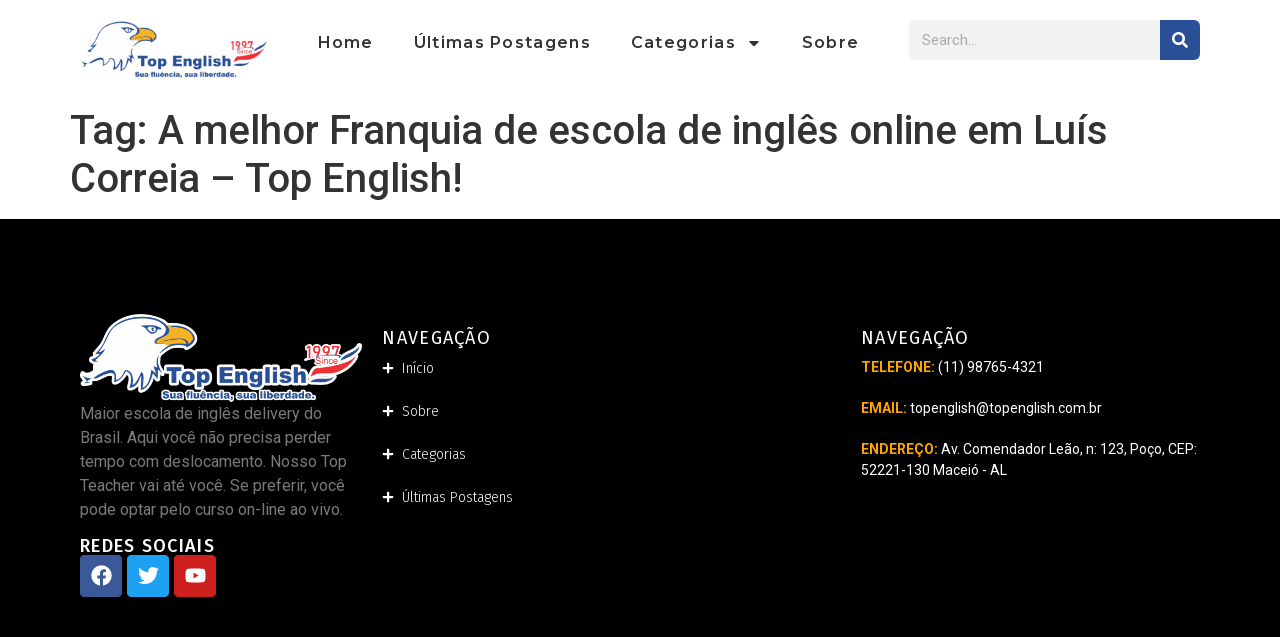

--- FILE ---
content_type: text/css
request_url: https://blog.topenglish.com.br/wp-content/uploads/elementor/css/post-40.css?ver=1764785435
body_size: 1163
content:
.elementor-40 .elementor-element.elementor-element-ffda797{--display:flex;--flex-direction:row;--container-widget-width:initial;--container-widget-height:100%;--container-widget-flex-grow:1;--container-widget-align-self:stretch;--flex-wrap-mobile:wrap;--gap:0px 0px;--background-transition:0.3s;--padding-top:10px;--padding-bottom:10px;--padding-left:0px;--padding-right:0px;}.elementor-40 .elementor-element.elementor-element-ffda797:not(.elementor-motion-effects-element-type-background), .elementor-40 .elementor-element.elementor-element-ffda797 > .elementor-motion-effects-container > .elementor-motion-effects-layer{background-color:#FFFFFF;}.elementor-40 .elementor-element.elementor-element-ffda797, .elementor-40 .elementor-element.elementor-element-ffda797::before{--border-transition:0.3s;}.elementor-40 .elementor-element.elementor-element-fa513f1{--display:flex;--min-height:0px;--flex-direction:column;--container-widget-width:100%;--container-widget-height:initial;--container-widget-flex-grow:0;--container-widget-align-self:initial;--flex-wrap-mobile:wrap;--justify-content:center;--background-transition:0.3s;}.elementor-40 .elementor-element.elementor-element-cf5b8e5 img{width:100%;}.elementor-40 .elementor-element.elementor-element-4f3acbb{--display:flex;--flex-direction:column;--container-widget-width:calc( ( 1 - var( --container-widget-flex-grow ) ) * 100% );--container-widget-height:initial;--container-widget-flex-grow:0;--container-widget-align-self:initial;--flex-wrap-mobile:wrap;--justify-content:center;--align-items:center;--background-transition:0.3s;}.elementor-40 .elementor-element.elementor-element-8774d87 .elementor-menu-toggle{margin-left:auto;background-color:#FFFFFF;}.elementor-40 .elementor-element.elementor-element-8774d87 .elementor-nav-menu .elementor-item{font-family:"Montserrat", Sans-serif;font-size:16px;font-weight:600;}.elementor-40 .elementor-element.elementor-element-8774d87 .elementor-nav-menu--main .elementor-item{color:#333333;fill:#333333;}.elementor-40 .elementor-element.elementor-element-8774d87 .elementor-nav-menu--main .elementor-item:hover,
					.elementor-40 .elementor-element.elementor-element-8774d87 .elementor-nav-menu--main .elementor-item.elementor-item-active,
					.elementor-40 .elementor-element.elementor-element-8774d87 .elementor-nav-menu--main .elementor-item.highlighted,
					.elementor-40 .elementor-element.elementor-element-8774d87 .elementor-nav-menu--main .elementor-item:focus{color:var( --e-global-color-accent );fill:var( --e-global-color-accent );}.elementor-40 .elementor-element.elementor-element-8774d87 .elementor-nav-menu--main:not(.e--pointer-framed) .elementor-item:before,
					.elementor-40 .elementor-element.elementor-element-8774d87 .elementor-nav-menu--main:not(.e--pointer-framed) .elementor-item:after{background-color:var( --e-global-color-accent );}.elementor-40 .elementor-element.elementor-element-8774d87 .e--pointer-framed .elementor-item:before,
					.elementor-40 .elementor-element.elementor-element-8774d87 .e--pointer-framed .elementor-item:after{border-color:var( --e-global-color-accent );}.elementor-40 .elementor-element.elementor-element-8774d87 .elementor-nav-menu--main .elementor-item.elementor-item-active{color:var( --e-global-color-accent );}.elementor-40 .elementor-element.elementor-element-8774d87 .e--pointer-framed .elementor-item:before{border-width:3px;}.elementor-40 .elementor-element.elementor-element-8774d87 .e--pointer-framed.e--animation-draw .elementor-item:before{border-width:0 0 3px 3px;}.elementor-40 .elementor-element.elementor-element-8774d87 .e--pointer-framed.e--animation-draw .elementor-item:after{border-width:3px 3px 0 0;}.elementor-40 .elementor-element.elementor-element-8774d87 .e--pointer-framed.e--animation-corners .elementor-item:before{border-width:3px 0 0 3px;}.elementor-40 .elementor-element.elementor-element-8774d87 .e--pointer-framed.e--animation-corners .elementor-item:after{border-width:0 3px 3px 0;}.elementor-40 .elementor-element.elementor-element-8774d87 .e--pointer-underline .elementor-item:after,
					 .elementor-40 .elementor-element.elementor-element-8774d87 .e--pointer-overline .elementor-item:before,
					 .elementor-40 .elementor-element.elementor-element-8774d87 .e--pointer-double-line .elementor-item:before,
					 .elementor-40 .elementor-element.elementor-element-8774d87 .e--pointer-double-line .elementor-item:after{height:3px;}.elementor-40 .elementor-element.elementor-element-8774d87 .elementor-nav-menu--dropdown a, .elementor-40 .elementor-element.elementor-element-8774d87 .elementor-menu-toggle{color:#FFFFFF;}.elementor-40 .elementor-element.elementor-element-8774d87 .elementor-nav-menu--dropdown{background-color:var( --e-global-color-text );}.elementor-40 .elementor-element.elementor-element-8774d87 .elementor-nav-menu--dropdown a:hover,
					.elementor-40 .elementor-element.elementor-element-8774d87 .elementor-nav-menu--dropdown a.elementor-item-active,
					.elementor-40 .elementor-element.elementor-element-8774d87 .elementor-nav-menu--dropdown a.highlighted{background-color:var( --e-global-color-secondary );}.elementor-40 .elementor-element.elementor-element-8774d87 div.elementor-menu-toggle{color:#333333;}.elementor-40 .elementor-element.elementor-element-8774d87 div.elementor-menu-toggle svg{fill:#333333;}.elementor-40 .elementor-element.elementor-element-8774d87 div.elementor-menu-toggle:hover{color:var( --e-global-color-accent );}.elementor-40 .elementor-element.elementor-element-8774d87 div.elementor-menu-toggle:hover svg{fill:var( --e-global-color-accent );}.elementor-40 .elementor-element.elementor-element-1e8bae3{--display:flex;--flex-direction:column;--container-widget-width:100%;--container-widget-height:initial;--container-widget-flex-grow:0;--container-widget-align-self:initial;--flex-wrap-mobile:wrap;--justify-content:center;--background-transition:0.3s;}.elementor-40 .elementor-element.elementor-element-840a036 .elementor-search-form__container{min-height:40px;}.elementor-40 .elementor-element.elementor-element-840a036 .elementor-search-form__submit{min-width:40px;}body:not(.rtl) .elementor-40 .elementor-element.elementor-element-840a036 .elementor-search-form__icon{padding-left:calc(40px / 3);}body.rtl .elementor-40 .elementor-element.elementor-element-840a036 .elementor-search-form__icon{padding-right:calc(40px / 3);}.elementor-40 .elementor-element.elementor-element-840a036 .elementor-search-form__input, .elementor-40 .elementor-element.elementor-element-840a036.elementor-search-form--button-type-text .elementor-search-form__submit{padding-left:calc(40px / 3);padding-right:calc(40px / 3);}.elementor-40 .elementor-element.elementor-element-840a036:not(.elementor-search-form--skin-full_screen) .elementor-search-form__container{border-radius:6px;}.elementor-40 .elementor-element.elementor-element-840a036.elementor-search-form--skin-full_screen input[type="search"].elementor-search-form__input{border-radius:6px;}@media(min-width:768px){.elementor-40 .elementor-element.elementor-element-fa513f1{--width:20%;}.elementor-40 .elementor-element.elementor-element-4f3acbb{--width:60%;}.elementor-40 .elementor-element.elementor-element-1e8bae3{--width:30%;}}@media(max-width:1024px) and (min-width:768px){.elementor-40 .elementor-element.elementor-element-fa513f1{--width:50%;}.elementor-40 .elementor-element.elementor-element-4f3acbb{--width:100%;}.elementor-40 .elementor-element.elementor-element-1e8bae3{--width:100%;}}@media(max-width:1024px){.elementor-40 .elementor-element.elementor-element-ffda797{--flex-direction:column;--container-widget-width:calc( ( 1 - var( --container-widget-flex-grow ) ) * 100% );--container-widget-height:initial;--container-widget-flex-grow:0;--container-widget-align-self:initial;--flex-wrap-mobile:wrap;--align-items:center;}.elementor-40 .elementor-element.elementor-element-fa513f1{--flex-direction:column;--container-widget-width:100%;--container-widget-height:initial;--container-widget-flex-grow:0;--container-widget-align-self:initial;--flex-wrap-mobile:wrap;}.elementor-40 .elementor-element.elementor-element-1e8bae3{--flex-direction:column;--container-widget-width:100%;--container-widget-height:initial;--container-widget-flex-grow:0;--container-widget-align-self:initial;--flex-wrap-mobile:wrap;--padding-top:20px;--padding-bottom:20px;--padding-left:50px;--padding-right:50px;}}@media(max-width:767px){.elementor-40 .elementor-element.elementor-element-cf5b8e5{text-align:left;}.elementor-40 .elementor-element.elementor-element-cf5b8e5 img{width:60%;}.elementor-40 .elementor-element.elementor-element-4f3acbb{--width:100%;--flex-direction:column;--container-widget-width:calc( ( 1 - var( --container-widget-flex-grow ) ) * 100% );--container-widget-height:initial;--container-widget-flex-grow:0;--container-widget-align-self:initial;--flex-wrap-mobile:wrap;--justify-content:center;--align-items:center;}.elementor-40 .elementor-element.elementor-element-8774d87 > .elementor-widget-container{margin:-60px 0px 0px 0px;}.elementor-40 .elementor-element.elementor-element-8774d87.elementor-element{--align-self:flex-end;}.elementor-40 .elementor-element.elementor-element-8774d87{z-index:10;--nav-menu-icon-size:30px;}.elementor-40 .elementor-element.elementor-element-8774d87 .elementor-nav-menu--dropdown a{padding-left:0px;padding-right:0px;padding-top:14px;padding-bottom:14px;}.elementor-40 .elementor-element.elementor-element-1e8bae3{--margin-top:-20px;--margin-bottom:0px;--margin-left:0px;--margin-right:0px;--padding-top:10px;--padding-bottom:10px;--padding-left:10px;--padding-right:10px;}.elementor-40 .elementor-element.elementor-element-840a036 > .elementor-widget-container{padding:0px 0px 0px 0px;}}

--- FILE ---
content_type: text/css
request_url: https://blog.topenglish.com.br/wp-content/uploads/elementor/css/post-51.css?ver=1764785435
body_size: 776
content:
.elementor-51 .elementor-element.elementor-element-bd494e3{--display:flex;--flex-direction:row;--container-widget-width:initial;--container-widget-height:100%;--container-widget-flex-grow:1;--container-widget-align-self:stretch;--flex-wrap-mobile:wrap;--gap:0px 0px;--background-transition:0.3s;--padding-top:100px;--padding-bottom:100px;--padding-left:0px;--padding-right:0px;}.elementor-51 .elementor-element.elementor-element-bd494e3:not(.elementor-motion-effects-element-type-background), .elementor-51 .elementor-element.elementor-element-bd494e3 > .elementor-motion-effects-container > .elementor-motion-effects-layer{background-color:#000000;}.elementor-51 .elementor-element.elementor-element-bd494e3, .elementor-51 .elementor-element.elementor-element-bd494e3::before{--border-transition:0.3s;}.elementor-51 .elementor-element.elementor-element-7b1ee4d{--display:flex;--flex-direction:column;--container-widget-width:100%;--container-widget-height:initial;--container-widget-flex-grow:0;--container-widget-align-self:initial;--flex-wrap-mobile:wrap;--background-transition:0.3s;--margin-top:-15px;--margin-bottom:0px;--margin-left:0px;--margin-right:0px;}.elementor-51 .elementor-element.elementor-element-7b1ee4d.e-con{--flex-grow:0;--flex-shrink:0;}.elementor-51 .elementor-element.elementor-element-7b5c8d1 > .elementor-widget-container{padding:0px 0px 0px 0px;}.elementor-51 .elementor-element.elementor-element-0cbe1bf{width:var( --container-widget-width, 114.457% );max-width:114.457%;--container-widget-width:114.457%;--container-widget-flex-grow:0;}.elementor-51 .elementor-element.elementor-element-0cbe1bf.elementor-element{--flex-grow:0;--flex-shrink:0;}.elementor-51 .elementor-element.elementor-element-f0b3984 .elementor-heading-title{color:#FFFFFF;font-family:"Fira Sans", Sans-serif;font-size:18px;font-weight:500;letter-spacing:1.3px;}.elementor-51 .elementor-element.elementor-element-f4a94ab{--grid-template-columns:repeat(0, auto);--icon-size:21px;--grid-column-gap:5px;--grid-row-gap:0px;}.elementor-51 .elementor-element.elementor-element-f4a94ab .elementor-widget-container{text-align:center;}.elementor-51 .elementor-element.elementor-element-f4a94ab.elementor-element{--align-self:flex-start;}.elementor-51 .elementor-element.elementor-element-b901336{--display:flex;--flex-direction:column;--container-widget-width:calc( ( 1 - var( --container-widget-flex-grow ) ) * 100% );--container-widget-height:initial;--container-widget-flex-grow:0;--container-widget-align-self:initial;--flex-wrap-mobile:wrap;--justify-content:flex-start;--align-items:center;--background-transition:0.3s;}.elementor-51 .elementor-element.elementor-element-89ebc50 .elementor-heading-title{color:#FFFFFF;font-family:"Fira Sans", Sans-serif;font-size:18px;font-weight:400;letter-spacing:1.3px;}.elementor-51 .elementor-element.elementor-element-c56d9f3 .elementor-icon-list-icon i{color:#FFFFFF;transition:color 0.3s;}.elementor-51 .elementor-element.elementor-element-c56d9f3 .elementor-icon-list-icon svg{fill:#FFFFFF;transition:fill 0.3s;}.elementor-51 .elementor-element.elementor-element-c56d9f3{--e-icon-list-icon-size:12px;--icon-vertical-offset:0px;}.elementor-51 .elementor-element.elementor-element-c56d9f3 .elementor-icon-list-item > .elementor-icon-list-text, .elementor-51 .elementor-element.elementor-element-c56d9f3 .elementor-icon-list-item > a{font-family:"Fira Sans", Sans-serif;font-size:14px;font-weight:300;line-height:43px;}.elementor-51 .elementor-element.elementor-element-c56d9f3 .elementor-icon-list-text{text-shadow:0px 0px 10px rgba(0,0,0,0.3);color:#FFFFFF;transition:color 0.3s;}.elementor-51 .elementor-element.elementor-element-8a872ce{--display:flex;--flex-direction:column;--container-widget-width:100%;--container-widget-height:initial;--container-widget-flex-grow:0;--container-widget-align-self:initial;--flex-wrap-mobile:wrap;--background-transition:0.3s;}.elementor-51 .elementor-element.elementor-element-8a872ce.e-con{--flex-grow:0;--flex-shrink:0;}.elementor-51 .elementor-element.elementor-element-70967b2 .elementor-heading-title{color:#FFFFFF;font-family:"Fira Sans", Sans-serif;font-size:18px;font-weight:400;letter-spacing:1.3px;}@media(max-width:767px){.elementor-51 .elementor-element.elementor-element-b901336{--flex-direction:column;--container-widget-width:calc( ( 1 - var( --container-widget-flex-grow ) ) * 100% );--container-widget-height:initial;--container-widget-flex-grow:0;--container-widget-align-self:initial;--flex-wrap-mobile:wrap;--justify-content:flex-start;--align-items:flex-start;}}@media(min-width:768px){.elementor-51 .elementor-element.elementor-element-7b1ee4d{--width:26.524%;}.elementor-51 .elementor-element.elementor-element-b901336{--width:50%;}.elementor-51 .elementor-element.elementor-element-8a872ce{--width:31.484%;}}